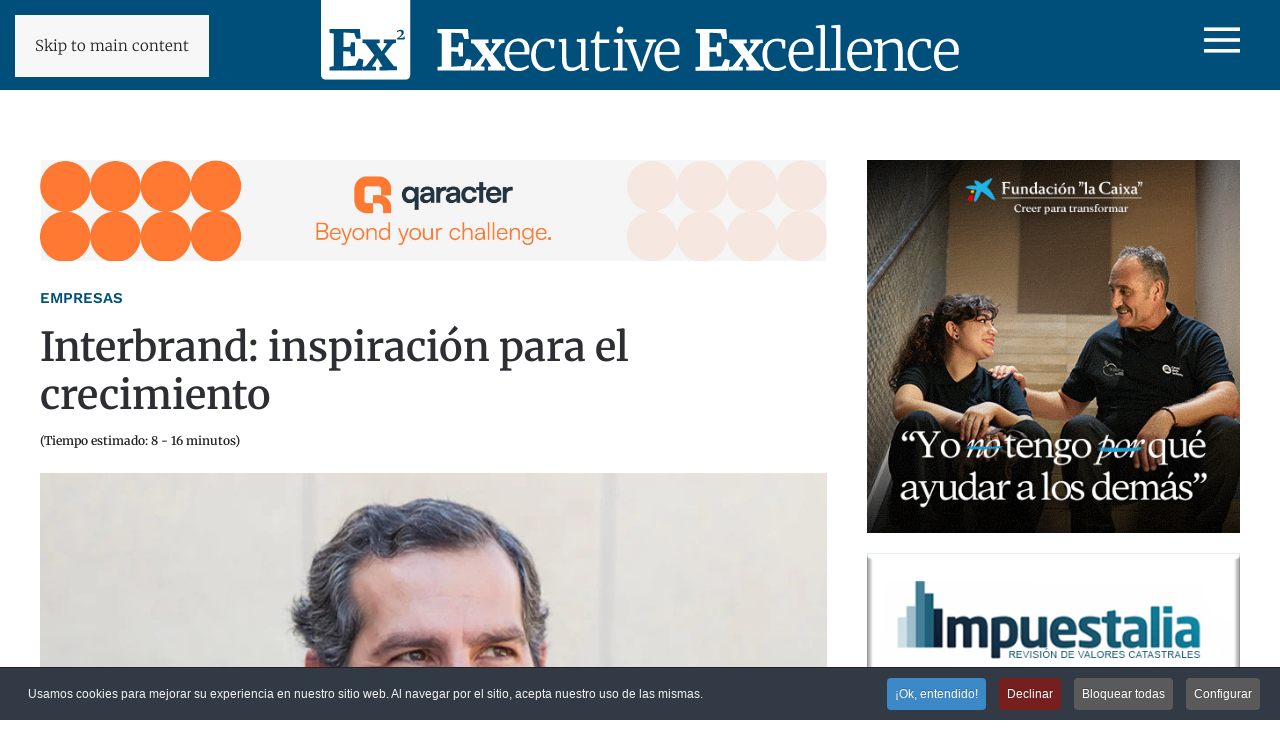

--- FILE ---
content_type: text/html; charset=utf-8
request_url: https://www.eexcellence.es/empresas/interbrand-gonzalo-brujo
body_size: 22139
content:
<!DOCTYPE html>
<html lang="es-es" dir="ltr">
    <head>
        <meta name="viewport" content="width=device-width, initial-scale=1">
        <link rel="icon" href="/images/favicon-192x192.png" sizes="any">
                <link rel="apple-touch-icon" href="/images/favicon-192x192.png">
        <meta charset="utf-8">
	<meta name="rights" content="Executive Excellence">
	<meta name="author" content="Aldara Barrientos">
	<meta name="description" content="Entrevista con Gonzalo Brujó, presidente global de Interbrand">
	<meta name="generator" content="Joomla! - Open Source Content Management">
	<title>Interbrand: inspiración para el crecimiento</title>
	<link href="https://www.eexcellence.es/busqueda?format=opensearch" rel="search" title="OpenSearch Executive Excellence - Management para directivos" type="application/opensearchdescription+xml">
<link href="/media/vendor/joomla-custom-elements/css/joomla-alert.min.css?0.4.1" rel="stylesheet">
	<link href="/media/system/css/joomla-fontawesome.min.css?4.5.33" rel="preload" as="style" onload="this.onload=null;this.rel='stylesheet'">
	<link href="/templates/yootheme/css/theme.16.css?1766146511" rel="stylesheet">
	<link href="/templates/yootheme/css/custom.css?4.5.33" rel="stylesheet">
	<link href="https://www.eexcellence.es/plugins/content/dearflip/dflip/css/dflip.min.css?v=2.1.189" rel="stylesheet">
	<link href="/media/plg_system_jcepro/site/css/content.min.css?86aa0286b6232c4a5b58f892ce080277" rel="stylesheet">
	<link href="/plugins/system/cookiespolicynotificationbar/assets/css/cpnb-style.min.css" rel="stylesheet" media="all">
	<link href="/plugins/system/cookiespolicynotificationbar/assets/css/balloon.min.css" rel="stylesheet" media="all">
	<style>.reading-time{font-weight:bold;}</style>
	<style>

/* BEGIN: Cookies Policy Notification Bar - J! system plugin (Powered by: Web357.com) */
.cpnb-outer { border-color: rgba(32, 34, 38, 1); }
.cpnb-outer.cpnb-div-position-top { border-bottom-width: 1px; }
.cpnb-outer.cpnb-div-position-bottom { border-top-width: 1px; }
.cpnb-outer.cpnb-div-position-top-left, .cpnb-outer.cpnb-div-position-top-right, .cpnb-outer.cpnb-div-position-bottom-left, .cpnb-outer.cpnb-div-position-bottom-right { border-width: 1px; }
.cpnb-message { color: #f1f1f3; }
.cpnb-message a { color: #ffffff }
.cpnb-button, .cpnb-button-ok, .cpnb-m-enableAllButton { -webkit-border-radius: 4px; -moz-border-radius: 4px; border-radius: 4px; font-size: 12px; color: #ffffff; background-color: rgba(59, 137, 199, 1); }
.cpnb-button:hover, .cpnb-button:focus, .cpnb-button-ok:hover, .cpnb-button-ok:focus, .cpnb-m-enableAllButton:hover, .cpnb-m-enableAllButton:focus { color: #ffffff; background-color: rgba(49, 118, 175, 1); }
.cpnb-button-decline, .cpnb-button-delete, .cpnb-button-decline-modal, .cpnb-m-DeclineAllButton { color: #ffffff; background-color: rgba(119, 31, 31, 1); }
.cpnb-button-decline:hover, .cpnb-button-decline:focus, .cpnb-button-delete:hover, .cpnb-button-delete:focus, .cpnb-button-decline-modal:hover, .cpnb-button-decline-modal:focus, .cpnb-m-DeclineAllButton:hover, .cpnb-m-DeclineAllButton:focus { color: #ffffff; background-color: rgba(175, 38, 20, 1); }
.cpnb-button-cancel, .cpnb-button-reload, .cpnb-button-cancel-modal { color: #ffffff; background-color: rgba(90, 90, 90, 1); }
.cpnb-button-cancel:hover, .cpnb-button-cancel:focus, .cpnb-button-reload:hover, .cpnb-button-reload:focus, .cpnb-button-cancel-modal:hover, .cpnb-button-cancel-modal:focus { color: #ffffff; background-color: rgba(54, 54, 54, 1); }
.cpnb-button-settings, .cpnb-button-settings-modal { color: #ffffff; background-color: rgba(90, 90, 90, 1); }
.cpnb-button-settings:hover, .cpnb-button-settings:focus, .cpnb-button-settings-modal:hover, .cpnb-button-settings-modal:focus { color: #ffffff; background-color: rgba(54, 54, 54, 1); }
.cpnb-button-more-default, .cpnb-button-more-modal { color: #ffffff; background-color: rgba(123, 138, 139, 1); }
.cpnb-button-more-default:hover, .cpnb-button-more-modal:hover, .cpnb-button-more-default:focus, .cpnb-button-more-modal:focus { color: #ffffff; background-color: rgba(105, 118, 119, 1); }
.cpnb-m-SaveChangesButton { color: #ffffff; background-color: rgba(133, 199, 136, 1); }
.cpnb-m-SaveChangesButton:hover, .cpnb-m-SaveChangesButton:focus { color: #ffffff; background-color: rgba(96, 153, 100, 1); }
@media only screen and (max-width: 600px) {
.cpnb-left-menu-toggle::after, .cpnb-left-menu-toggle-button {
content: "Categories";
}
}
/* END: Cookies Policy Notification Bar - J! system plugin (Powered by: Web357.com) */
</style>
<script src="/media/vendor/jquery/js/jquery.min.js?3.7.1"></script>
	<script src="/media/legacy/js/jquery-noconflict.min.js?504da4"></script>
	<script src="/plugins/system/yooessentials/modules/element/elements/social_sharing_item/assets/asset.js?2.4.12-1202.1125" defer></script>
	<script src="/media/vendor/awesomplete/js/awesomplete.min.js?1.1.7" defer></script>
	<script type="application/json" class="joomla-script-options new">{"joomla.jtext":{"JLIB_JS_AJAX_ERROR_OTHER":"Se ha producido un aborto en la conexión mientras se recuperaban datos de JSON: Código de estado HTTP %s.","JLIB_JS_AJAX_ERROR_PARSE":"Se ha producido un error de análisis mientras se procesaban los siguientes datos de JSON:<br><code style=\"color:inherit;white-space:pre-wrap;padding:0;margin:0;border:0;background:inherit;\">%s<\/code>","ERROR":"Error","MESSAGE":"Mensaje","NOTICE":"Notificación","WARNING":"Advertencia","JCLOSE":"Cerrar","JOK":"OK","JOPEN":"Abrir"},"finder-search":{"url":"\/component\/finder\/?task=suggestions.suggest&amp;format=json&amp;tmpl=component&amp;Itemid=200"},"system.paths":{"root":"","rootFull":"https:\/\/www.eexcellence.es\/","base":"","baseFull":"https:\/\/www.eexcellence.es\/"},"csrf.token":"145a8a4867f1e89ea9b834f05f8232d6"}</script>
	<script src="/media/system/js/core.min.js?a3d8f8"></script>
	<script src="/media/vendor/webcomponentsjs/js/webcomponents-bundle.min.js?2.8.0" nomodule defer></script>
	<script src="/media/com_finder/js/finder.min.js?755761" type="module"></script>
	<script src="/media/system/js/joomla-hidden-mail.min.js?80d9c7" type="module"></script>
	<script src="/media/system/js/messages.min.js?9a4811" type="module"></script>
	<script src="/templates/yootheme/vendor/assets/uikit/dist/js/uikit.min.js?4.5.33"></script>
	<script src="/templates/yootheme/vendor/assets/uikit/dist/js/uikit-icons-fuse.min.js?4.5.33"></script>
	<script src="/templates/yootheme/js/theme.js?4.5.33"></script>
	<script src="https://www.eexcellence.es/plugins/content/dearflip/dflip/js/dflip.min.js?v=2.1.189"></script>
	<script src="/plugins/system/cookiespolicynotificationbar/assets/js/cookies-policy-notification-bar.min.js"></script>
	<script type="application/ld+json">{"@context":"https://schema.org","@graph":[{"@type":"Organization","@id":"https://www.eexcellence.es/#/schema/Organization/base","name":"Executive Excellence - Management para directivos","url":"https://www.eexcellence.es/"},{"@type":"WebSite","@id":"https://www.eexcellence.es/#/schema/WebSite/base","url":"https://www.eexcellence.es/","name":"Executive Excellence - Management para directivos","publisher":{"@id":"https://www.eexcellence.es/#/schema/Organization/base"},"potentialAction":{"@type":"SearchAction","target":"https://www.eexcellence.es/busqueda?q={search_term_string}","query-input":"required name=search_term_string"}},{"@type":"WebPage","@id":"https://www.eexcellence.es/#/schema/WebPage/base","url":"https://www.eexcellence.es/empresas/interbrand-gonzalo-brujo","name":"Interbrand: inspiración para el crecimiento","description":"Entrevista con Gonzalo Brujó, presidente global de Interbrand","isPartOf":{"@id":"https://www.eexcellence.es/#/schema/WebSite/base"},"about":{"@id":"https://www.eexcellence.es/#/schema/Organization/base"},"inLanguage":"es-ES"},{"@type":"Article","@id":"https://www.eexcellence.es/#/schema/com_content/article/4410","name":"Interbrand: inspiración para el crecimiento","headline":"Interbrand: inspiración para el crecimiento","inLanguage":"es-ES","thumbnailUrl":"images/2021/04/26/174_gonzalo.jpg","articleSection":"Empresas","isPartOf":{"@id":"https://www.eexcellence.es/#/schema/WebPage/base"}}]}</script>
	<script>window.yootheme ||= {}; var $theme = yootheme.theme = {"i18n":{"close":{"label":"Close"},"totop":{"label":"Back to top"},"marker":{"label":"Open"},"navbarToggleIcon":{"label":"Abrir men\u00fa"},"paginationPrevious":{"label":"Previous page"},"paginationNext":{"label":"Pr\u00f3xima P\u00e1gina"},"searchIcon":{"toggle":"Open Search","submit":"Submit Search"},"slider":{"next":"Next slide","previous":"Previous slide","slideX":"Slide %s","slideLabel":"%s of %s"},"slideshow":{"next":"Next slide","previous":"Previous slide","slideX":"Slide %s","slideLabel":"%s of %s"},"lightboxPanel":{"next":"Next slide","previous":"Previous slide","slideLabel":"%s of %s","close":"Close"}}};</script>
	<script>

// BEGIN: Cookies Policy Notification Bar - J! system plugin (Powered by: Web357.com)
var cpnb_config = {"w357_joomla_caching":1,"w357_position":"bottom","w357_show_close_x_icon":"1","w357_hide_after_time":"yes","w357_duration":"60","w357_animate_duration":"1000","w357_limit":"0","w357_message":"Usamos cookies para mejorar su experiencia en nuestro sitio web. Al navegar por el sitio, acepta nuestro uso de las mismas.","w357_display_ok_btn":"1","w357_buttonText":"¡Ok, entendido!","w357_display_decline_btn":"1","w357_buttonDeclineText":"Declinar","w357_display_cancel_btn":"1","w357_buttonCancelText":"Bloquear todas","w357_display_settings_btn":"1","w357_buttonSettingsText":"Configurar","w357_buttonMoreText":"Más Info","w357_buttonMoreLink":"\/politica-de-privacidad","w357_display_more_info_btn":"0","w357_fontColor":"#f1f1f3","w357_linkColor":"#ffffff","w357_fontSize":"12px","w357_backgroundColor":"rgba(50, 58, 69, 1)","w357_borderWidth":"1","w357_body_cover":"1","w357_overlay_state":"0","w357_overlay_color":"rgba(10, 10, 10, 0.3)","w357_height":"auto","w357_cookie_name":"cookiesDirective","w357_link_target":"_self","w357_popup_width":"800","w357_popup_height":"600","w357_customText":"\u003Ch1\u003ECookies Policy\u003C\/h1\u003E\r\n\u003Chr \/\u003E\r\n\u003Ch3\u003EGeneral Use\u003C\/h3\u003E\r\n\u003Cp\u003EWe use cookies, tracking pixels and related technologies on our website. Cookies are small data files that are served by our platform and stored on your device. Our site uses cookies dropped by us or third parties for a variety of purposes including to operate and personalize the website. Also, cookies may also be used to track how you use the site to target ads to you on other websites.\u003C\/p\u003E\r\n\u003Ch3\u003EThird Parties\u003C\/h3\u003E\r\n\u003Cp\u003EOur website employs the use the various third-party services. Through the use of our website, these services may place anonymous cookies on the Visitor\u0027s browser and may send their own cookies to the Visitor\u0027s cookie file. Some of these services include but are not limited to: Google, Facebook, Twitter, Adroll, MailChimp, Sucuri, Intercom and other social networks, advertising agencies, security firewalls, analytics companies and service providers. These services may also collect and use anonymous identifiers such as IP Address, HTTP Referrer, Unique Device Identifier and other non-personally identifiable information and server logs.\u003C\/p\u003E\r\n\u003Chr \/\u003E","w357_more_info_btn_type":"menu_item","w357_blockCookies":"1","w357_autoAcceptAfterScrolling":"0","w357_numOfScrolledPixelsBeforeAutoAccept":"300","w357_reloadPageAfterAccept":"0","w357_enableConfirmationAlerts":"0","w357_enableConfirmationAlertsForAcceptBtn":0,"w357_enableConfirmationAlertsForDeclineBtn":0,"w357_enableConfirmationAlertsForDeleteBtn":0,"w357_confirm_allow_msg":"Ejecutar esta acción activará todas las cookies creadas por este sitio. ¿Está seguro de que quiere activar todas las cookies de este sitio web?","w357_confirm_delete_msg":"Ejecutar esta acción eliminará todas las cookies creadas por este sitio. ¿Está seguro de que quiere desactivar y eliminar todas las cookies de su navegador?","w357_show_in_iframes":"0","w357_shortcode_is_enabled_on_this_page":0,"w357_base_url":"https:\/\/www.eexcellence.es\/","w357_base_ajax_url":"https:\/\/www.eexcellence.es\/","w357_current_url":"https:\/\/www.eexcellence.es\/empresas\/interbrand-gonzalo-brujo","w357_always_display":"0","w357_show_notification_bar":true,"w357_expiration_cookieSettings":"365","w357_expiration_cookieAccept":"365","w357_expiration_cookieDecline":"180","w357_expiration_cookieCancel":"3","w357_accept_button_class_notification_bar":"cpnb-accept-btn","w357_decline_button_class_notification_bar":"cpnb-decline-btn","w357_cancel_button_class_notification_bar":"cpnb-cancel-btn","w357_settings_button_class_notification_bar":"cpnb-settings-btn","w357_moreinfo_button_class_notification_bar":"cpnb-moreinfo-btn","w357_accept_button_class_notification_bar_modal_window":"cpnb-accept-btn-m","w357_decline_button_class_notification_bar_modal_window":"cpnb-decline-btn-m","w357_save_button_class_notification_bar_modal_window":"cpnb-save-btn-m","w357_buttons_ordering":"[\u0022ok\u0022,\u0022decline\u0022,\u0022cancel\u0022,\u0022settings\u0022,\u0022moreinfo\u0022]"};
// END: Cookies Policy Notification Bar - J! system plugin (Powered by: Web357.com)
</script>
	<script>

// BEGIN: Cookies Policy Notification Bar - J! system plugin (Powered by: Web357.com)
var cpnb_cookiesCategories = {"cookie_categories_group0":{"cookie_category_id":"required-cookies","cookie_category_name":"Cookies funcionales","cookie_category_description":"Las cookies obligatorias o funcionales se relacionan con la funcionalidad de este sitio web y nos permiten mejorar el servicio que le ofrecemos a través de él, permitiéndole, por ejemplo, no tener que volver a introducir sus preferencias cada vez que navegue por una página distinta del sitio, o recordándolas la próxima vez que lo visite.","cookie_category_checked_by_default":"2","cookie_category_status":"1"},"cookie_categories_group1":{"cookie_category_id":"analytical-cookies","cookie_category_name":"Cookies analíticas","cookie_category_description":"Las cookies analíticas nos permiten reconocer y contar el número de visitantes que llegan a nuestro sitio web, ver cómo se mueven a través de él y registrar qué contenidos ven. Esto nos ayuda a determinar qué contenidos del sitio resultan más interesantes a nuestra audiencia, además de ayudarnos a estar seguros de que nuestros visitantes encuentran correctamente todos los contenidos que ofrecemos. También nos permiten determinar si nuestras campañas publicitarias son del interés de nuestra audiencia, permitiéndonos buscar anunciantes que realmente aporten valor. Todo ello se realiza mediante la recopilación de datos demográficos ANONIMIZADOS, que compartimos con nuestros anunciantes.","cookie_category_checked_by_default":"1","cookie_category_status":"1"},"cookie_categories_group2":{"cookie_category_id":"social-media-cookies","cookie_category_name":"Social Media","cookie_category_description":"Estas cookies le permiten compartir el contenido de nuestro sitio web con plataformas de redes sociales (LinkedIN, Facebook, Twitter, Instagram). No tenemos control sobre estas cookies, ya que son introducidas por las propias plataformas de redes sociales.","cookie_category_checked_by_default":"1","cookie_category_status":"1"},"cookie_categories_group3":{"cookie_category_id":"targeted-advertising-cookies","cookie_category_name":"Targeted Advertising Cookies","cookie_category_description":"Advertising and targeting cookies are used to deliver advertisements more relevant to you, but can also limit the number of times you see an advertisement and be used to chart the effectiveness of an ad campaign by tracking users’ clicks. They can also provide security in transactions. They are usually placed by third-party advertising networks with a website operator’s permission but can be placed by the operator themselves. They can remember that you have visited a website, and this information can be shared with other organizations, including other advertisers. They cannot determine who you are though, as the data collected is never linked to your profile. ","cookie_category_checked_by_default":"1","cookie_category_status":"0"}};
// END: Cookies Policy Notification Bar - J! system plugin (Powered by: Web357.com)
</script>
	<script>

// BEGIN: Cookies Policy Notification Bar - J! system plugin (Powered by: Web357.com)
var cpnb_manager = {"w357_m_modalState":"1","w357_m_floatButtonState":"1","w357_m_floatButtonPosition":"bottom_left","w357_m_HashLink":"cookies","w357_m_modal_menuItemSelectedBgColor":"rgba(200, 200, 200, 1)","w357_m_saveChangesButtonColorAfterChange":"rgba(13, 92, 45, 1)","w357_m_floatButtonIconSrc":"https:\/\/www.eexcellence.es\/media\/plg_system_cookiespolicynotificationbar\/icons\/cpnb-cookies-manager-icon-1-64x64.png","w357_m_FloatButtonIconType":"image","w357_m_FloatButtonIconFontAwesomeName":"fas fa-cookie-bite","w357_m_FloatButtonIconFontAwesomeSize":"fa-lg","w357_m_FloatButtonIconFontAwesomeColor":"rgba(61, 47, 44, 0.84)","w357_m_FloatButtonIconUikitName":"cog","w357_m_FloatButtonIconUikitSize":"1","w357_m_FloatButtonIconUikitColor":"rgba(61, 47, 44, 0.84)","w357_m_floatButtonText":"Gestor de Cookies","w357_m_modalHeadingText":"Configuración avanzada de cookies","w357_m_checkboxText":"Habilitadas","w357_m_lockedText":"(Bloqueado)","w357_m_EnableAllButtonText":"Permitir todas las cookies","w357_m_DeclineAllButtonText":"Bloquear todas las cookies","w357_m_SaveChangesButtonText":"Guardar configuración","w357_m_confirmationAlertRequiredCookies":"These cookies are strictly necessary for this website. You can\u0027t disable this category of cookies. Thank you for understanding!"};
// END: Cookies Policy Notification Bar - J! system plugin (Powered by: Web357.com)
</script>
	<script>UIkit.icon.add('twitter','<svg xmlns="http://www.w3.org/2000/svg" height="20" width="20" viewBox="0 0 512 512"><path d="M389.2 48h70.6L305.6 224.2 487 464H345L233.7 318.6 106.5 464H35.8L200.7 275.5 26.8 48H172.4L272.9 180.9 389.2 48zM364.4 421.8h39.1L151.1 88h-42L364.4 421.8z"/></svg>');</script>

<meta name="google-site-verification" content="_TCeDuRbxrPUcBVCt6Pwu7sUlDaK83T6SXx7MO4RlL8" />

<meta name="msvalidate.01" content="DC8845686DFD7B7D1D5FE7241FC64BDD" />

<!-- Google tag (gtag.js) -->
<script async src="https://www.googletagmanager.com/gtag/js?id=G-SWBC4510WQ"></script>
<script>
  window.dataLayer = window.dataLayer || [];
  function gtag(){dataLayer.push(arguments);}
  gtag('js', new Date());

  gtag('config', 'G-SWBC4510WQ');
</script>
<!-- Para medir reproducciones de podcasts -->
<script>
  document.addEventListener('DOMContentLoaded', () => {
    const audioPlayers = document.querySelectorAll('audio[controls]');

    audioPlayers.forEach(player => {
      // Función para enviar el evento a GA4
      const sendGaEvent = (action) => {
        // Obtenemos los datos dinámicos del reproductor que se activó
        const podcastTitulo = player.getAttribute('data-podcast-titulo') || 'Título no encontrado';
        
        // Intentamos obtener la URL del archivo fuente
        const sourceElement = player.querySelector('source');
        const urlArchivo = sourceElement ? sourceElement.src : 'URL no encontrada';

        if (typeof gtag === 'function') {
            gtag('event', 'reproduccion_podcast', {
              'accion': action,
              'podcast_titulo': podcastTitulo,
              'url_archivo': urlArchivo,
              'non_interaction': false
              // NOTA: 'page_location' se añade automáticamente por GA4.
            });
            console.log(`GA4 Evento Enviado: ${action} - ${podcastTitulo}`);
        }
      };

      // Escuchar el inicio de la reproducción
      player.addEventListener('play', () => sendGaEvent('inicio_reproduccion'));
      
    });
  });
</script>

    </head>
    <body class="">

        <div class="uk-hidden-visually uk-notification uk-notification-top-left uk-width-auto">
            <div class="uk-notification-message">
                <a href="#tm-main" class="uk-link-reset">Skip to main content</a>
            </div>
        </div>

        
        
        <div class="tm-page">

                        


<header class="tm-header-mobile uk-hidden@m">


    
        <div class="uk-navbar-container">

            <div class="uk-container uk-container-expand">
                <nav class="uk-navbar" uk-navbar="{&quot;align&quot;:&quot;left&quot;,&quot;container&quot;:&quot;.tm-header-mobile&quot;,&quot;boundary&quot;:&quot;.tm-header-mobile .uk-navbar-container&quot;}">

                                        <div class="uk-navbar-left ">

                                                    <a href="https://www.eexcellence.es/" aria-label="Volver al Inicio" class="uk-logo uk-navbar-item">
    <img alt loading="eager" width="399" height="50" src="/images/logo1.svg"></a>
                        
                        
                        
                    </div>
                    
                    
                                        <div class="uk-navbar-right">

                                                    
                        
                                                    <a uk-toggle href="#tm-dialog-mobile" class="uk-navbar-toggle">

        
        <div uk-navbar-toggle-icon></div>

        
    </a>
                        
                    </div>
                    
                </nav>
            </div>

        </div>

    



        <div id="tm-dialog-mobile" uk-offcanvas="container: true; overlay: true" mode="slide" flip>
        <div class="uk-offcanvas-bar uk-flex uk-flex-column">

                        <button class="uk-offcanvas-close uk-close-large" type="button" uk-close uk-toggle="cls: uk-close-large; mode: media; media: @s"></button>
            
                        <div class="uk-margin-auto-bottom">
                
<div class="uk-grid uk-child-width-1-1" uk-grid>    <div>
<div class="uk-panel" id="module-tm-4">

    
    

    <form id="search-tm-4" action="/busqueda" method="get" role="search" class="uk-search js-finder-searchform uk-search-default uk-width-1-1"><span uk-search-icon></span><input name="q" class="js-finder-search-query uk-search-input" placeholder="Buscar" required aria-label="Buscar" type="search"></form>
    

</div>
</div>    <div>
<div class="uk-panel" id="module-menu-dialog-mobile">

    
    
<ul class="uk-nav uk-nav-default">
    
	<li class="item-200"><a href="/">Inicio</a></li>
	<li class="item-203 uk-parent"><a href="/entrevistas">Entrevistas</a>
	<ul class="uk-nav-sub">

		<li class="item-209"><a href="/entrevistas/directivos">Directivos</a></li>
		<li class="item-210"><a href="/entrevistas/con-talento">Personajes con talento</a></li></ul></li>
	<li class="item-440"><a href="/business-schools-and-academics">Business Schools and Academics</a></li>
	<li class="item-206 uk-active"><a href="/empresas">Empresas</a></li>
	<li class="item-207"><a href="/expertos">Expertos</a></li>
	<li class="item-205"><a href="/hemeroteca-digital">Revista</a></li>
	<li class="item-204"><a href="/libreria">Librería</a></li>
	<li class="item-428 uk-parent"><a href="/partners?types[0]=1">Partners</a>
	<ul class="uk-nav-sub">

		<li class="item-572"><a href="/partners/global-peter-drucker-forum?types[0]=1">Global Peter Drucker Forum</a></li>
		<li class="item-573"><a href="/partners/thinkers50?types[0]=1">Thinkers50</a></li>
		<li class="item-574"><a href="/partners/brightline-initiative?types[0]=1">Brightline Initiative</a></li></ul></li>
	<li class="item-208"><a href="/quienes-somos">Quiénes somos</a></li>
	<li class="item-1221"><a href="/podcasts">Ex2 Management Podcasts</a></li>
	<li class="item-1212"><a href="/suscripciones">Suscripciones</a></li></ul>

</div>
</div>    <div>
<div class="uk-panel" id="module-348">

    
    
<div class="uk-margin-remove-last-child custom" ><p><a href="/acceso" rel="noreferrer" class="uk-preserve-width uk-icon-link" title="Acceso usuarios registrados y suscriptores"><span class="uk-icon" uk-icon="icon: sign-in;"></span> Acceso usuarios</a></p></div>

</div>
</div></div>
            </div>
            
            
        </div>
    </div>
    
    
    

</header>




<header class="tm-header uk-visible@m">



        <div uk-sticky media="@m" cls-active="uk-navbar-sticky" sel-target=".uk-navbar-container">
    
        <div class="uk-navbar-container">

            <div class="uk-container">
                <nav class="uk-navbar" uk-navbar="{&quot;align&quot;:&quot;left&quot;,&quot;container&quot;:&quot;.tm-header &gt; [uk-sticky]&quot;,&quot;boundary&quot;:&quot;.tm-header .uk-navbar-container&quot;}">

                                        <div class="uk-navbar-left ">

                        
                                                    

    <a class="uk-navbar-toggle" id="module-tm-3" href="#search-tm-3-search" uk-search-icon uk-toggle></a>

    <div uk-modal id="search-tm-3-search" class="uk-modal">
        <div class="uk-modal-dialog uk-modal-body">

            
            
                <form id="search-tm-3" action="/busqueda" method="get" role="search" class="uk-search js-finder-searchform uk-width-1-1 uk-search-medium"><span uk-search-icon></span><input name="q" class="js-finder-search-query uk-search-input" placeholder="Buscar" required aria-label="Buscar" type="search" autofocus></form>
                
            
        </div>
    </div>


<div class="uk-navbar-item" id="module-347">

    
    
<div class="uk-margin-remove-last-child custom" ><p><a href="/acceso" rel="noreferrer" class="uk-preserve-width uk-icon-link" title="Acceso usuarios registrados y suscriptores"><span class="uk-icon" uk-icon="icon: sign-in; ratio: 1.9;"></span></a></p></div>

</div>

                        
                        
                    </div>
                    
                                        <div class="uk-navbar-center">

                                                    <a href="https://www.eexcellence.es/" aria-label="Volver al Inicio" class="uk-logo uk-navbar-item">
    <img alt loading="eager" width="638" height="80" src="/images/logo1.svg"></a>
                        
                        
                    </div>
                    
                                        <div class="uk-navbar-right">

                        
                                                    <a uk-toggle href="#tm-dialog" class="uk-navbar-toggle">

        
        <div uk-navbar-toggle-icon></div>

        
    </a>
                        
                    </div>
                    
                </nav>
            </div>

        </div>

        </div>
    






        <div id="tm-dialog" uk-offcanvas="container: true" mode="slide" flip>
        <div class="uk-offcanvas-bar uk-flex uk-flex-column">

            <button class="uk-offcanvas-close uk-close-large" type="button" uk-close uk-toggle="cls: uk-close-large; mode: media; media: @s"></button>

                        <div class="uk-margin-auto-bottom tm-height-expand">
                
<div class="uk-panel" id="module-menu-dialog">

    
    
<ul class="uk-nav uk-nav-default">
    
	<li class="item-200"><a href="/">Inicio</a></li>
	<li class="item-203 uk-parent"><a href="/entrevistas">Entrevistas</a>
	<ul class="uk-nav-sub">

		<li class="item-209"><a href="/entrevistas/directivos">Directivos</a></li>
		<li class="item-210"><a href="/entrevistas/con-talento">Personajes con talento</a></li></ul></li>
	<li class="item-440"><a href="/business-schools-and-academics">Business Schools and Academics</a></li>
	<li class="item-206 uk-active"><a href="/empresas">Empresas</a></li>
	<li class="item-207"><a href="/expertos">Expertos</a></li>
	<li class="item-205"><a href="/hemeroteca-digital">Revista</a></li>
	<li class="item-204"><a href="/libreria">Librería</a></li>
	<li class="item-428 uk-parent"><a href="/partners?types[0]=1">Partners</a>
	<ul class="uk-nav-sub">

		<li class="item-572"><a href="/partners/global-peter-drucker-forum?types[0]=1">Global Peter Drucker Forum</a></li>
		<li class="item-573"><a href="/partners/thinkers50?types[0]=1">Thinkers50</a></li>
		<li class="item-574"><a href="/partners/brightline-initiative?types[0]=1">Brightline Initiative</a></li></ul></li>
	<li class="item-208"><a href="/quienes-somos">Quiénes somos</a></li>
	<li class="item-1221"><a href="/podcasts">Ex2 Management Podcasts</a></li>
	<li class="item-1212"><a href="/suscripciones">Suscripciones</a></li></ul>

</div>

            </div>
            
            
        </div>
    </div>
    
    
    


</header>

            
            

            <main id="tm-main" >

                
                <div id="system-message-container" aria-live="polite"></div>

                <!-- Builder #template-GbIoQyXv --><style class="uk-margin-remove-adjacent">#template-GbIoQyXv\#0{text-transform: uppercase; font-weight: 600;}#template-GbIoQyXv\#0 a:hover{opacity: 0.8;}#template-GbIoQyXv\#1{font-size: 40px; font-weight: 700;}@media (max-width: 640px){#template-GbIoQyXv\#1{font-size: 24px!important;}}#template-GbIoQyXv\#2{font-size: 12px; font-weight: 300;}#template-GbIoQyXv\#2 .reading-time{display: inline;}#template-GbIoQyXv\#3{color: #fff;}#template-GbIoQyXv\#4 em{color: #fff;}#resumen{padding: 20px; background-color: #c6e0dc;}#template-GbIoQyXv\#5{color: #fff;}#podcast{padding: 10px 20px; background-color: #e06b15;}#texto-articulo ._df_thumb{width: 390px; height: 552px;}#template-GbIoQyXv\#6{color: #fff;}#takeaways{padding: 15px; background-color: #004f7a; color: #fff;}#template-GbIoQyXv\#7 .el-content{line-height: 24px;}</style>
<div class="uk-section-default uk-section">
    
        
        
        
            
                                <div class="uk-container">                
                    <div class="uk-grid tm-grid-expand uk-grid-margin" uk-grid>
<div class="uk-width-2-3@m">
    
        
            
            
            
                
                    
<div class="uk-panel mb-4">
    
    <div class="mod-banners bannergroup">

    <div class="mod-banners__item banneritem">
                                                                                                                                                                                                                                                                                                                                                                <a
                            href="/component/banners/click/24" target="_blank" rel="noopener noreferrer"
                            title="Qaracter">
                            <img src="https://www.eexcellence.es/images/banners/24_Qaracter-EX2-web-horizontal-circulos.jpg" alt="Qaracter">                        </a>
                                                            </div>

</div>

</div>
<div class="uk-font-tertiary uk-text-primary uk-margin uk-margin-remove-bottom" id="template-GbIoQyXv#0">        <a class="el-link uk-link-reset" href="/empresas">Empresas</a>    </div>
<h1 class="uk-margin-small" id="template-GbIoQyXv#1">        Interbrand: inspiración para el crecimiento    </h1>
<div class="uk-margin uk-margin-remove-top" id="template-GbIoQyXv#2">
    
    
        <span class="el-item"><span class="el-content"><div class="reading-time">
    (Tiempo estimado:
        8 - 16 minutos)
</div></span></span>
    
    
</div>
<div class="uk-margin">
        <picture>
<source type="image/webp" srcset="/templates/yootheme/cache/13/174_gonzalo-13735d85.webp 768w, /templates/yootheme/cache/00/174_gonzalo-0012fae8.webp 880w" sizes="(min-width: 880px) 880px">
<img src="/templates/yootheme/cache/67/174_gonzalo-67ae1c6b.jpeg" width="880" height="528" class="el-image" alt loading="lazy">
</picture>    
    
</div>
<div class="uk-margin" uk-scrollspy="target: [uk-scrollspy-class];">    <ul class="uk-child-width-auto uk-flex-inline uk-flex-middle" uk-grid>
            <li class="el-item">
<a class="el-link uk-icon-button" href="https://x.com/intent/post?url=https%3A%2F%2Fwww.eexcellence.es%2Fempresas%2Finterbrand-gonzalo-brujo&amp;text=" title="Compartir en X.com (Twitter)" rel="noreferrer" target="_blank"><span uk-icon="icon: x;"></span></a></li>
            <li class="el-item">
<a class="el-link uk-icon-button" href="https://www.facebook.com/sharer/sharer.php?u=https%3A%2F%2Fwww.eexcellence.es%2Fempresas%2Finterbrand-gonzalo-brujo" title="Compartir en Facebook" rel="noreferrer" target="_blank"><span uk-icon="icon: facebook;"></span></a></li>
            <li class="el-item">
<a class="el-link uk-icon-button" href="https://www.linkedin.com/sharing/share-offsite/?url=https%3A%2F%2Fwww.eexcellence.es%2Fempresas%2Finterbrand-gonzalo-brujo" title="Compartir en LinkedIN" rel="noreferrer" target="_blank"><span uk-icon="icon: linkedin;"></span></a></li>
            <li class="el-item">
<a class="el-link uk-icon-button" href="https://api.whatsapp.com/send?text=https%3A%2F%2Fwww.eexcellence.es%2Fempresas%2Finterbrand-gonzalo-brujo" title="Compartir por Whatsapp" rel="noreferrer" target="_blank"><span uk-icon="icon: whatsapp;"></span></a></li>
    
    </ul></div><div class="uk-panel article-details uk-margin-medium" id="texto-articulo"><p class="p1">Si algo define su trabajo y el de la compañía que ahora preside, es la ambición. Interbrand va camino de las cinco décadas, y Gonzalo Brujó forma parte de la historia de las dos últimas. Esta consultora de marca tiene muy claro que su propósito es inspirar el crecimiento para todos (“Inspiring growth for all”), pero fundamentalmente aterrizar ese propósito sobre una ambición medible y concreta en el tiempo: impulsar, crear y gestionar la próxima generación de marcas icónicas (“To boldly create the next generation of icons”).</p>
 
<p class="p1">Así nos lo cuenta Gonzalo Brujó, a quien su ambición profesional le ha llevado a alcanzar las máximas posiciones dentro de <strong><a href="https://interbrand.com/" target="_blank" rel="noopener noreferrer"><span class="s1">Interbrand</span></a></strong>. Su buen hacer queda reflejado en una carrera ascendente, labrada de experiencias, aprendizajes… y siempre más responsabilidad. La actual, como <i>global president</i> de la consultora. Nadie mejor que él para tomar el pulso a la realidad del <i>branding</i> con una perspectiva internacional y muy pegada a los desafíos presentes y futuros de la gestión de las marcas.</p>
<p class="p3"><b><i>FEDERICO FERNÁNDEZ DE SANTOS: Dos consecuencias de esta crisis son ya evidentes: la incertidumbre –las organizaciones se ven incapaces de planificar– y la fe ciega en los enfoques tecnocráticos… y, mientras tanto, el COVID se “burla” de soluciones solo basadas en datos y conocimiento científico. Desde la perspectiva de la gestión empresarial, ¿qué está significando esta pandemia para Interbrand?</i></b></p>
<p class="p1"><span class="s2"><b><i><img src="/images/174_Brujo.jpg" alt="" width="400" height="267" class="pull-left" style="margin: 10px;" />GONZALO BRUJÓ: </i></b></span>Durante estos últimos meses nos hemos centrado en consolidar el reposicionamiento y la transformación del negocio que veníamos trabajando desde hace un par de años. En Interbrand entendemos que el <i>branding</i> ha dejado de ser una disciplina ejercida de forma puntual sobre la marca para convertirse en una actividad que debe ser continua y constante; este cambio de paradigma ha implicado un giro en la relación con nuestros clientes de 180º. Los años 2020 y 2021 están siendo, en cierta manera, nuestro momento de la verdad.</p>
<p class="p1">En primer lugar, escuchamos más que nunca a nuestros clientes y a los consumidores para, conjuntamente, elaborar un análisis claro y profundo del camino que estaban tomando la economía y el comportamiento del consumidor, con el objetivo de desarrollar la respuesta más adecuada. Asimismo, con la imposibilidad de mantener reuniones o celebrar eventos presenciales, quisimos estrechar el contacto con clientes y empleados a través de una comunicación constante y de foros que, aportando ideas y construyendo nuevos procesos, nos han permitido, gracias al trabajo del excelente equipo del grupo Interbrand, mantenernos muy estables financieramente y proteger los puestos de trabajo, que era uno de nuestros objetivos clave, ya que, aunque se nos defina como una consultora con medios tecnológicos, somos ante todo una compañía de personas.<span class="destacado">Aunque se nos defina como una consultora con medios tecnológicos, en Interbrand somos ante todo una compañía de personas</span></p>
<p class="p1"><b><i>F.F.S.: Muchas empresas, y hemos tenido la oportunidad de charlar con bastantes CIOs, se han enfrentado a sus particulares cruces del “</i></b><strong><a href="/index.php/entrevistas/con-talento/covid-19-rubicon-de-la-transformacion-digital" target="_blank" rel="noopener noreferrer"><span class="s3">Rubicón digital</span></a></strong><b><i>”. Algunas incluso han puesto en marcha acciones que se planificaban para cinco años. ¿Qué ha supuesto el cruzar este Rubicón digital para Interbrand?</i></b></p>
<p class="p1"><span class="s2"><b><i>G.B.: </i></b></span>No hay duda de que la digitalización ha avanzado mucho en los últimos meses, y lo ha hecho en múltiples compañías y sectores. Por supuesto, también ha ocurrido en Interbrand. No solo porque hayamos aprendido a trabajar desde casa, sino porque las herramientas digitales que utilizamos día a día han fundamentado la confección de una red internacional de colaboración entre las marcas del grupo Interbrand (que son Interbrand y la <i>customer agency</i> C Space) única, eficaz y que genera resultados extraordinarios.</p>
<p class="p1">Hemos podido crear diversos grupos de trabajo transversales y globales centrados en diferentes aspectos relevantes para la compañía: su futuro, la diversidad y la inclusión, etc. La suma de digitalización y transversalidad nos ha permitido pasar de ser un grupo de 21 oficinas a una red con presencia en más de 40 países del mundo.<span class="destacado">La suma de digitalización y transversalidad nos ha permitido pasar de ser un grupo de 21 oficinas a una red con presencia en más de 40 países del mundo</span></p>
<p class="p3">&nbsp;<b><i>F.F.S.: Alain Bejjani es un ejemplo. Ha sido capaz de conseguir que en el grupo </i></b><strong><a href="/index.php/entrevistas/con-talento/reimaginando-liderazgo" target="_blank" rel="noopener noreferrer"><span class="s3">Majid Al Futtaim interioricen una realidad</span></a></strong><span class="s3"><b>:</b></span><b><i><span class="Apple-converted-space">&nbsp; </span>“Vivimos en una era donde el ingenio, la disposición a colaborar y la pasión son la fuente de la efectividad, no la obediencia o conformidad”, declara. En la compañía alientan a sus líderes para que expliquen a su gente que “su valor no radica solo en lo que saben y pueden hacer, sino en lo que pueden aprender y cómo lo pueden implementar”. ¿Cómo se inserta en una compañía esa actitud de cuestionamiento permanente, donde cada empleado es tratado como un líder (al menos en potencia) capaz de cuestionarse a sí mismo para mejorar?</i></b></p>
<p class="p1"><span class="s2"><b><i><img src="/images/174_gonzalo3.jpg" alt="" width="450" height="300" class="pull-right" style="margin: 10px;" />G.B.: </i></b></span>Me alegra que me menciones a Alain Bejjani, ya que Al Futtaim es uno de nuestros <i>partners</i> históricos, de los primeros, además, que tuvimos en la región de Oriente Medio.</p>
<p class="p1">En relación a tu pregunta: hace unos años, construimos de manera colaborativa los valores de Interbrand; de hecho, fueron los propios empleados los que definieron cuáles serían los comportamientos que deben regir nuestro día a día:</p>
<ul>
<li class="p7"><i>Lead with Love:</i> El liderazgo humano nos permite destacar y encajar al mismo tiempo, preocupándonos y cuidándonos entre todos.</li>
<li class="p7"><i>Be Brave</i>: Queremos hacer un trabajo que cambie las cosas. Nos esforzamos más en la calidad de todo lo que hacemos, porque confiamos en lo que hacemos juntos como un equipo.</li>
<li class="p7"><i>Make it Happen:</i> Si nos preguntamos “¿por qué no?”, nos ponemos manos a la obra, siendo los primeros en asumir la responsabilidad cuando hay algo que arreglar. Intentamos hacer cosas nuevas y hacerlas realidad.</li>
<li class="p7"><i>Speak Up:</i> Cada voz en Interbrand puede marcar la diferencia. Cuanto más escuchamos, más entendemos y, cuando hablamos, todas las voces se escuchan. Nunca se deja nada sin decir.</li>
</ul>
<p class="p8">Hemos trabajado mucho sobre estos valores, lo que nos ha permitido profundizar y crear espacios de conocimiento y colaboración transversales. El más desarrollado de todos ellos es la <strong><a href="https://www.interbrand.com/thinking/academy-on-air-unlocking-brand-value-in-an-anxious-world/" target="_blank" rel="noopener noreferrer"><span class="s1">Interbrand Academy</span></a></strong>, una plataforma de aprendizaje y formación, pero también un punto de encuentro de personas, disciplinas e ideas, donde acuden expertos de diferentes ámbitos, y donde los equipos presentan sus proyectos y comparten sus aprendizajes con el resto de compañeros.</p>
<p class="p1">Existen, además, dos comités de suma importancia para nosotros: el Horizon Board, un equipo de compañeros menores de 30 años que se reúnen para inspirar y definir el camino por el que transcurrirá el futuro del grupo; y el DEI Board, es decir, el comité que vela y que trabaja para que la diversidad, la igualdad y la inclusión sean una realidad en Interbrand.</p>
<p class="p1">Asimismo, hemos impulsado la creación de lo que llamamos Collaboration Taskforce, esto es, un equipo de trabajo formado por compañeros de diferentes oficinas que investigan, definen y comparten las mejores prácticas colaborativas, con las que poder seguir tejiendo y nutriendo esta red internacional única de consultores estratégicos y creativos.</p>
<p class="p3"><b><i>F.F.S.: Una reciente tendencia es la definición del </i>purpose<i> de las compañías. El </i>purpose<i> viene a reemplazar el rol que la promesa de marca tenía en las organizaciones como filtro para guiar las decisiones en cuanto a desarrollo de productos y servicios, innovación, tipo de talento a reclutar... ¿Es esto una moda o algo que será decisivo en las organizaciones?</i></b></p>
<p class="p1"><span class="s2"><b><i>G.B.: </i></b></span>No creo que sea una moda. El propósito ya no es solo un concepto manejado en los departamentos de marketing. Ha trascendido y calado en la alta dirección. De hecho, hace un par de años, la Business Roundtable redefinió el concepto de propósito para ampliarlo a la búsqueda del beneficio de todos los públicos de interés de una compañía: clientes, empleados, proveedores, comunidades y accionistas. Hasta entonces, el propósito venía definido por la búsqueda del beneficio prioritario de los accionistas únicamente.</p>
<p class="p1"><img src="/images/174_gonzalo_icon.jpg" alt="" width="450" height="311" class="pull-left" style="margin: 10px;" />Nosotros hemos aplicado este cambio en nuestra propia piel. En Interbrand, entendemos el propósito como esa razón última inmutable que justifica lo que hacemos; en nuestro caso, y dirigido a todos nuestros <i>stakeholders</i>: “Inspiring growth for all”. No obstante, definir un propósito no es suficiente, hay que hacerlo cumplir con elementos más tangibles, como son la ambición (el rol que queremos alcanzar en un determinado plazo de tiempo, sostenido sobre KPIs concretos) y la trayectoria que traza el camino hacia ella. Ejemplificando con la propia Interbrand, ese propósito permanente que aspira a inspirar crecimiento para todos se ha aterrizado sobre una ambición más medible y concreta en el tiempo: “To boldly create the next generation of icons”. Es decir, impulsar, crear y gestionar la próxima generación de marcas icónicas que definirán el futuro de la economía y la sociedad.</p>
<p class="p1">Todo este cambio de paradigma tiene una razón clara: el consumidor. Más informado y conectado que nunca, tiene más poder sobre las compañías y ha asumido precisamente ese papel de control. Un papel que, en mi opinión, mejora las empresas, pues exige transparencia y ética en un mundo que se enfrenta, no solo a la pandemia, sino al cambio climático o a la desigualdad. Y las marcas saben que van a jugar un papel activo y clave en la superación de estos retos, como demostraron durante los peores meses de la pandemia. En el 2020 y en el 2021, los consumidores hemos comprobado la capacidad real que tienen las marcas de ofrecer soluciones y liderar en tiempos difíciles cuando tienen una ambición clara, que sirve a las comunidades donde operan.<span class="destacado">Definir un propósito no es suficiente, hay que hacerlo cumplir con elementos más tangibles, como son la ambición y la trayectoria que traza el camino hacia ella</span></p>
<p class="p3"><b><i>F.F.S.: En un contexto cada vez más fragmentado de los medios, ¿qué es lo que debe hacer una marca para triunfar? ¿Cómo ve la evolución de las marcas en el entorno en el que vivimos?</i></b></p>
<p class="p1"><span class="s2"><b><i>G.B.: </i></b></span>La digitalización no es el único elemento que se ha acelerado en el último año; otras muchas tendencias que estaban germinando se han consolidado y avanzado. Y, sobre todas ellas, un elemento común: la velocidad a la que se producen los cambios. Lo que para las marcas y los consumidores es relevante evoluciona rápida y constantemente, de manera casi impredecible.</p>
<p class="p1">Para navegar en este escenario tan líquido y volátil, en Interbrand destacamos tres factores clave en los que sobresalen las marcas más fuertes del mundo y que determinan el éxito de aquellas que se encuentran en vías de crecimiento.</p>
<p class="p1">El primero de ellos sería la empatía, es decir, la capacidad que tiene una marca de mantenerse cerca “de verdad” de sus clientes, de escucharles y de poder anticipar, en consecuencia, la evolución de sus necesidades. La creación de comunidades y las prácticas de co-creación son fundamentales, no solo para adaptarse a los cambios, sino incluso para adelantarte a los mismos.</p>
<p class="p1">El segundo factor clave, y que es necesario para que exista el primero, es la agilidad. El gran eje de cambio que asumen las marcas más exitosas es que los consumidores se mueven más rápido que las compañías. Por ello, se mueven rápido, “muy rápido”, lanzan nuevos productos y servicios con velocidad al mercado, y, de hecho, llegan a pivotar cuando lo ven necesario para abordar las demandas cambiantes de los consumidores.</p>
<p class="p1">Y, en tercer lugar, el factor de la afinidad, ya que, en última instancia, las marcas se relacionan con los consumidores a través de conexiones emocionales “reales” que aportan valor y que juegan un papel significativo en la vida de las personas. Este es un elemento fundamental para construir relevancia en la mente de los consumidores, que es, en definitiva, la misión de una marca en estos tiempos.</p>
<p class="p1">Por último, me gustaría resaltar uno de los fenómenos que más crecimiento está generando y que tiene que ver con el modelo de suscripción. Un gran número de marcas con base tecnológica han optado por este modelo, que tiene, sobre todo, la ventaja de tener garantizados unos determinados ingresos mensuales y de permitir conectar mejor y construir la lealtad del consumidor, siempre y cuando se ofrezca un valor añadido constante.<span class="destacado">Muchas marcas con base tecnológica han optado por el modelo de suscripción, que garantiza unos ingresos mensuales y permite conectar mejor y construir la lealtad del consumidor, siempre que se le ofrezca un valor añadido</span></p>
<p class="p3"><b><i>F.F.S.: Grandes conocidas consultoras, como Accenture, Bain..., están reclutando perfiles de marca para incorporarlos como parte de sus servicios, tal y como actuaron con las funciones de publicidad. ¿Cómo valora el rol de las consultoras de estrategia de marca como Interbrand frente a la entrada de las consultoras?</i></b></p>
<p class="p1"><span class="s2"><b><i><img src="/images/174_gonzalo2.jpg" alt="" width="350" height="511" class="pull-left" style="margin: 10px;" />G.B.: </i></b></span>Es un fenómeno lógico y que no solo ocurre en nuestra industria, pues las barreras de entrada de los sectores se diluyen con la digitalización. De hecho, ya no tiene sentido hablar de industrias concretas tanto como de “arenas”, territorios más amplios que ya no se definen por las capacidades de las empresas, sino por las necesidades del cliente o consumidor.</p>
<p class="p1">En nuestra “arena”, concretamente, el incremento de competidores ha complicado la diferenciación y, en consecuencia, tanto las grandes auditoras como las consultoras de marca, como el grupo Interbrand, buscamos espacios y fórmulas para dar soluciones integradas al cliente. La gran diferencia es que una consultora de marca como Interbrand tiene 40 años de experiencia en la gestión de intangibles y, en un momento como el actual, donde la marca es el eje en torno al cual se construye relevancia y diferenciación, nosotros conocemos su valor, papel e importancia.</p>
<p class="p1">Asimismo, las consultoras como Interbrand hemos construido una metodología de trabajo que tiene, sobre todo, dos ventajas: un conocimiento profundo y único del consumidor, que hemos fortalecido aún más con la suma de <strong><a href="https://cspace.com/about/" target="_blank" rel="noopener noreferrer"><span class="s1">C Space</span></a></strong>, una agencia digital de <i>customer insights</i>, y, por otro lado, procesos que integran de manera única equipos estratégicos (de negocio) y creativos. Ambas ventajas nos permiten acceder al <i>big data</i> real de las personas y llegar a materializar un cambio real en la oferta de valor que se cimente sobre una ambición a largo plazo y una trayectoria que ayudará a alcanzarla.</p>
<p class="p3"><b><i>F.F.S.: Me gustaría conocer su opinión sobre el rol de la experiencia de cliente en el mundo actual y el comportamiento del binomio global </i>versus<i> local.</i></b></p>
<p class="p1"><span class="s2"><b><i>G.B.: </i></b></span>Sobre el primero de ellos: es innegable que la experiencia del cliente es la responsable de construir en su mente la relevancia o irrelevancia de una marca. Por ello, si alguna certeza se ha consolidado en los últimos años es la importancia que tiene poner al consumidor en el centro de todo lo que hace una compañía (no solo la marca). El diseño de una experiencia única y de valor añadido es una parte clave de ese todo, pero no puede desarrollarse con éxito si el consumidor no ha formado parte de etapas anteriores, relacionadas precisamente con la definición y el desarrollo de productos y servicios. Me gusta decir, de forma coloquial, que las marcas se gestionan como los aviones: con piloto y copiloto. En el caso de una marca, el piloto sería el consumidor y el copiloto sería la compañía. Ambos son imprescindibles para que el avión llegue a su destino. En este sentido, creo que la práctica de la co-creación se va a ir implementando más y más con el paso de los meses, pues ahí va a estar la clave del crecimiento futuro de muchas marcas.<span class="destacado">Es necesario escapar del binomio global-local y adentrarse en un paradigma definido por la diversidad, la inclusión, la igualdad, la multiculturalidad…</span></p>
<p class="p1">Por otro lado, la percepción del binomio global <i>vs</i>. local ha dado un giro interesante: la pandemia ha puesto en valor, más que nunca, la importancia de contar con recursos e industrias de proximidad, del pequeño comercio y de los negocios que tienen su actividad en el propio país. Tendremos que ver si es un fenómeno pasajero o si se asienta y marca el desarrollo económico de los próximos años.</p>
<p class="p1">No obstante, creo que en los tiempos que vivimos, es necesario escapar de ese binomio global-local y adentrarse en un paradigma definido por la diversidad, la inclusión, la igualdad, la multiculturalidad y la suma de diferentes disciplinas, saberes, edades, orígenes… Con la tecnología que existe hoy en día, no creo que sea importante dónde esté basada la compañía, sino que su ADN, los ingredientes que dan forma a su marca, sea el resultado de las personas que lo van a construir.</p>
<p class="p3"><b><i>F.F.S.: La última vez que tuvimos la oportunidad de entrevistarte, en 2018, acababas de asumir el cargo de</i></b><span class="s3"><strong> <a href="/expertos/el-liderazgo-es-el-motor-que-impulsa-el-cambio" target="_blank" rel="noopener noreferrer">Global Chief Growth Office</a></strong><b>r</b></span><b><i> con el reto de “conectar el mundo acercando lo máximo posible las oficinas que Interbrand tiene repartidas a nivel internacional”. Ahora, tres años después, charlamos otra vez como presidente global de la compañía. ¿Qué balance haces de la etapa cerrada y cuáles son tus objetivos ante este nuevo desafío? </i></b></p>
<p class="p1"><span class="s2"><b><i>G.B.: </i></b></span>En los últimos tres años, centré mis esfuerzos en pasar de una organización por regiones a una organización global: mi objetivo era conectar Asia Pacífico con Europa, Europa con América, etc. Como he comentado anteriormente, en la actualidad, las 21 oficinas del grupo son capaces de trabajar como una única red en programas globales que involucran a profesionales muy diversos.</p>
<p class="p1">Por otro lado, debido a la transformación de nuestro negocio, fue prioritario reforzar la relación con nuestros clientes, integrar la digitalización, encontrar nuevas vías de crecimiento y redefinir el posicionamiento, el propósito, la ambición y la trayectoria del grupo Interbrand y sus submarcas.</p>
<p class="p1">A partir de ahora, me marco tres objetivos. El primero de ellos se centra en las personas, en nuestros empleados: incitar su motivación, crecimiento y participación en el desarrollo del grupo. Por ello, creamos los comités que mencioné anteriormente: el Horizon Board, el comité por la diversidad y la inclusión, etc.<span class="destacado">Tras el cambio de nuestro negocio y la suma de C Space, debemos velar más que nunca por mantener el nivel de calidad que siempre nos ha caracterizado</span></p>
<p class="p1">El segundo objetivo tiene que ver con la calidad del trabajo que llevamos a cabo. Tras el cambio de nuestro negocio y la suma de C Space, debemos velar más que nunca por mantener el nivel de calidad que siempre nos ha caracterizado en todos los proyectos que desarrollamos para nuestros clientes.</p>
<p class="p1">Y, por último, mantener y estimular el crecimiento del grupo Interbrand, ya sea de manera orgánica o mediante la captación de nuevos socios que deseen definir su futuro como marcas con nosotros, con el fin de aportar más valor a sus consumidores y agilizar los cambios que quieren impulsar.</p>
<hr />
<p class="p1" style="text-align: right;"><strong><span class="s1">Gonzalo Brujó, </span>presidente global del grupo <span class="s1">Interbrand.</span></strong></p>
<p class="p1" style="text-align: right;"><strong><span class="s1">Entrevista&nbsp;publicada en&nbsp;Executive Excellence n174, abril - mayo 2021.</span></strong></p></div><hr>
<div id="template-GbIoQyXv#7" class="uk-margin">
        <div class="uk-flex-middle uk-grid-small uk-child-width-auto" uk-grid>    
    
                <div class="el-item">
        
        
<a class="el-content uk-button uk-button-primary" href="/etiquetas/intangibles">
    
        Intangibles    
    
</a>


                </div>
        
    
                <div class="el-item">
        
        
<a class="el-content uk-button uk-button-primary" href="/etiquetas/interbrand">
    
        Interbrand    
    
</a>


                </div>
        
    
                <div class="el-item">
        
        
<a class="el-content uk-button uk-button-primary" href="/etiquetas/marca">
    
        Marca    
    
</a>


                </div>
        
    
        </div>    
</div>

                
            
        
    
</div>
<div class="uk-width-1-3@m">
    
        
            
            
            
                
                    
<div class="uk-panel">
    
    <style class="uk-margin-remove-adjacent">#module-268\#0 img{width: 100%;}#module-268\#1 img{width: 100%;}#module-268\#2 form{background-color: #c6e0dc!important;}#module-268\#2 .form-newsletter button{font-family: 'Work Sans'; text-transform: uppercase; font-weight: 600; font-size: 1.2rem;}#module-268\#2 h3{font-weight: 600;}#module-268\#3{border-bottom: 2px solid var(--naranja-ee); line-height: 16px; font-weight: 600;}#module-268\#3 span{display: inline-block; background: var(--naranja-ee); line-height: 16px; font-size: 14px; color: #fff; text-transform: uppercase; padding: 7px 12px 5px 12px;}#module-268\#4 .el-meta{font-family: 'Work Sans'; font-weight: 600;}#module-268\#4 .el-content{text-transform: lowercase; font-family: 'Work Sans';}#module-268\#4 .el-link{line-height: 24px;}</style><div class="uk-grid tm-grid-expand uk-child-width-1-1 uk-grid-margin">
<div class="uk-width-1-1">
    
        
            
            
            
                
                    
<div class="uk-panel" id="module-268#0">
    
    <div class="mod-banners bannergroup">

    <div class="mod-banners__item banneritem">
                                                                                                                                                                                                                                                                                                                                                                <a
                            href="/component/banners/click/22" target="_blank" rel="noopener noreferrer"
                            title="Fundación La Caixa">
                            <img src="https://www.eexcellence.es/images/banners/2025_FundaCx_424x424_dic.gif" alt="Fundación La Caixa">                        </a>
                                                            </div>

</div>

</div>
<div class="uk-panel uk-margin" id="module-268#1">
    
    <div class="mod-banners bannergroup">

    <div class="mod-banners__item banneritem">
                                                                                                                                                                                                                                                                                                                                                                                                                                        <a
                            href="/component/banners/click/23" target="_blank" rel="noopener noreferrer"
                            title="Impuestalia">
                            <img src="https://www.eexcellence.es/images/banners/2024_V3_Impuestalia_CUADRADO.gif" alt="Impuestalia. Revisión de valores catastrales" width="424" height="424">                        </a>
                                                            </div>

</div>

</div>
<div class="uk-panel uk-margin" id="module-268#2">
    
    <style class="uk-margin-remove-adjacent">#module-337\#0{padding: 20px; background-color: #c6e0dc;}#module-337\#0 h3{font-size: 22px; line-height: 22px; letter-spacing: 0px; font-weight: 600;}</style><div class="uk-grid tm-grid-expand uk-child-width-1-1 uk-grid-margin">
<div class="uk-width-1-1">
    
        
            
            
            
                
                    <div id="module-337#0"><form class="simple_form form form-vertical" id="subscribe-form" action="https://eexcellence.ipzmarketing.com/f/0lLW-jeaYeM" accept-charset="UTF-8" method="post">
  
  <input type="text" name="anotheremail" id="anotheremail" style="position: absolute; left: -5000px" tabindex="-1" autocomplete="new-password" />
  <div class="signup-form-content">
      <div style="width: 100%">  <div class="custom-text-wrapper"><h3>Suscríbete a nuestra newsletter</h3>
</div>
</div>
      <div style="width: 100%">
    <div class="form-group email optional subscriber_email"><input class="form-control string email optional" placeholder="email" type="email" name="subscriber[email]" id="subscriber_email" /></div>
</div>
      <div style="width: 100%; padding: 15px 0;">
    <div class="form-group boolean required subscriber_subscribed_with_acceptance"><div class="checkbox"><input value="0" autocomplete="off" type="hidden" name="subscriber[subscribed_with_acceptance]" /><label class="boolean required" for="subscriber_subscribed_with_acceptance"><input class="boolean required" required="required" aria-required="true" type="checkbox" value="1" name="subscriber[subscribed_with_acceptance]" id="subscriber_subscribed_with_acceptance" /><abbr title="Requerido"> </abbr> Acepto la <a href="https://www.eexcellence.es/politica-de-privacidad" target="_blank">política de privacidad</a>.</label></div></div>
</div>
    <div class="submit-wrapper">
      <input type="submit" name="commit" value="Suscribirme" class="btn btn-dark w-100" data-disable-with="Procesando" />
    </div>
</div></form></div>
                
            
        
    
</div></div>
</div>
<div class="uk-panel uk-margin">
    
    <div class="mod-banners bannergroup">

    <div class="mod-banners__item banneritem">
                                                                                                                                                                                                                                                                                                                                                                                                                                        <a
                            href="/component/banners/click/16" target="_blank" rel="noopener noreferrer"
                            title="18 Global Peter Drucker Forum">
                            <img src="https://www.eexcellence.es/images/banners/GPDF26_EE_theme2026_300x300px.jpg" alt="18th Global Peter Drucker Forum" width="424" height="424">                        </a>
                                                            </div>

</div>

</div>
                
            
        
    
</div></div><div class="uk-grid tm-grid-expand uk-child-width-1-1 uk-grid-margin">
<div class="uk-width-1-1">
    
        
            
            
            
                
                    
<h2 class="uk-font-tertiary uk-margin-remove-vertical" id="module-268#3">        <span>Últimos artículos<br /></span>    </h2>
<div id="module-268#4" class="uk-margin-remove-vertical">
    
        <div class="uk-grid uk-child-width-1-1 uk-child-width-1-1@m uk-grid-divider uk-grid-match" uk-grid>                <div>
<div class="el-item uk-panel">
    
                <div uk-grid>        
                        <div class="uk-width-1-3@m uk-flex-last@m">            
                                

    
                <picture>
<source type="image/webp" srcset="/templates/yootheme/cache/39/2026R_Kirby_widsom_apertura-39826da1.webp 750w" sizes="(min-width: 750px) 750px">
<img src="/templates/yootheme/cache/ac/2026R_Kirby_widsom_apertura-ac81218f.jpeg" width="750" height="546" alt="Ponentes del panel Gaining the Wisdom and Judgment to Lead in the Age of AI" loading="lazy" class="el-image">
</picture>        
        
    
                
                        </div>            
                        <div class="uk-width-expand uk-margin-remove-first-child">            
                
                
                    

                <div class="el-meta uk-text-meta uk-text-primary uk-margin-top">Personajes con talento</div>        
                <h3 class="el-title uk-text-lead uk-link-reset uk-margin-remove-top uk-margin-remove-bottom">                        <a href="/entrevistas/con-talento/sabiduria-y-criterio-para-liderar-en-la-era-de-la-ia" aria-label="Sabiduría y criterio para liderar en la era de la IA">Sabiduría y criterio para liderar en la er…</a>                    </h3>        
        
    
        
        
                <div class="el-content uk-panel uk-text-meta">23 de Enero de 2026</div>        
        
                <div class="uk-margin-top"><a href="/entrevistas/con-talento/sabiduria-y-criterio-para-liderar-en-la-era-de-la-ia" aria-label="Sabiduría y criterio para liderar en la era de la IA" class="el-link uk-button uk-button-primary">Leer más »</a></div>        

                
                
                        </div>            
                </div>        
    
</div></div>
                <div>
<div class="el-item uk-panel">
    
                <div uk-grid>        
                        <div class="uk-width-1-3@m uk-flex-last@m">            
                                

    
                <picture>
<source type="image/webp" srcset="/templates/yootheme/cache/29/2026R_MIT_Psycho_AI-29b0423b.webp 750w" sizes="(min-width: 750px) 750px">
<img src="/templates/yootheme/cache/28/2026R_MIT_Psycho_AI-2861d3a2.jpeg" width="750" height="546" alt="Creating psychological safety in the AI era, MIT" loading="lazy" class="el-image">
</picture>        
        
    
                
                        </div>            
                        <div class="uk-width-expand uk-margin-remove-first-child">            
                
                
                    

                <div class="el-meta uk-text-meta uk-text-primary uk-margin-top">Empresas</div>        
                <h3 class="el-title uk-text-lead uk-link-reset uk-margin-remove-top uk-margin-remove-bottom">                        <a href="/empresas/la-seguridad-psicologica-el-acelerador-cultural-que-decide-si-la-ia-escala" aria-label="La seguridad psicológica, el “acelerador” cultural que decide si la IA escala">La seguridad psicológica, el “acelerador”…</a>                    </h3>        
        
    
        
        
                <div class="el-content uk-panel uk-text-meta">23 de Enero de 2026</div>        
        
                <div class="uk-margin-top"><a href="/empresas/la-seguridad-psicologica-el-acelerador-cultural-que-decide-si-la-ia-escala" aria-label="La seguridad psicológica, el “acelerador” cultural que decide si la IA escala" class="el-link uk-button uk-button-primary">Leer más »</a></div>        

                
                
                        </div>            
                </div>        
    
</div></div>
                <div>
<div class="el-item uk-panel">
    
                <div uk-grid>        
                        <div class="uk-width-1-3@m uk-flex-last@m">            
                                

    
                <picture>
<source type="image/webp" srcset="/templates/yootheme/cache/4f/2026R_Presentacion-Observatorio-Conex_Espana_apertura-4f8669c6.webp 750w" sizes="(min-width: 750px) 750px">
<img src="/templates/yootheme/cache/eb/2026R_Presentacion-Observatorio-Conex_Espana_apertura-eb038456.jpeg" width="750" height="546" alt loading="lazy" class="el-image">
</picture>        
        
    
                
                        </div>            
                        <div class="uk-width-expand uk-margin-remove-first-child">            
                
                
                    

                <div class="el-meta uk-text-meta uk-text-primary uk-margin-top">Empresas</div>        
                <h3 class="el-title uk-text-lead uk-link-reset uk-margin-remove-top uk-margin-remove-bottom">                        <a href="/empresas/el-liderazgo-global-de-los-directivos-espanoles-alcanza-un-6-12-segun-el-informe-de-fundacion-conexion-espana" aria-label="El liderazgo global de los directivos españoles, activo estratégico de país, alcanza un Índice de Valor de 6,12">El liderazgo global de los directivos espa…</a>                    </h3>        
        
    
        
        
                <div class="el-content uk-panel uk-text-meta">22 de Enero de 2026</div>        
        
                <div class="uk-margin-top"><a href="/empresas/el-liderazgo-global-de-los-directivos-espanoles-alcanza-un-6-12-segun-el-informe-de-fundacion-conexion-espana" aria-label="El liderazgo global de los directivos españoles, activo estratégico de país, alcanza un Índice de Valor de 6,12" class="el-link uk-button uk-button-primary">Leer más »</a></div>        

                
                
                        </div>            
                </div>        
    
</div></div>
                <div>
<div class="el-item uk-panel">
    
                <div uk-grid>        
                        <div class="uk-width-1-3@m uk-flex-last@m">            
                                

    
                <picture>
<source type="image/webp" srcset="/templates/yootheme/cache/c8/2026R-Edelman-Trust-Barometer-Global-Report_apertura-c82b2934.webp 750w" sizes="(min-width: 750px) 750px">
<img src="/templates/yootheme/cache/d3/2026R-Edelman-Trust-Barometer-Global-Report_apertura-d3938e56.jpeg" width="750" height="546" alt="Edelman Trust Barometer 2026" loading="lazy" class="el-image">
</picture>        
        
    
                
                        </div>            
                        <div class="uk-width-expand uk-margin-remove-first-child">            
                
                
                    

                <div class="el-meta uk-text-meta uk-text-primary uk-margin-top">Empresas</div>        
                <h3 class="el-title uk-text-lead uk-link-reset uk-margin-remove-top uk-margin-remove-bottom">                        <a href="/empresas/edelman-trust-barometer-2026-el-aislamiento-la-proxima-crisis-de-confianza" aria-label="Edelman Trust Barometer 2026: el aislamiento, la próxima crisis de confianza">Edelman Trust Barometer 2026: el aislamien…</a>                    </h3>        
        
    
        
        
                <div class="el-content uk-panel uk-text-meta">22 de Enero de 2026</div>        
        
                <div class="uk-margin-top"><a href="/empresas/edelman-trust-barometer-2026-el-aislamiento-la-proxima-crisis-de-confianza" aria-label="Edelman Trust Barometer 2026: el aislamiento, la próxima crisis de confianza" class="el-link uk-button uk-button-primary">Leer más »</a></div>        

                
                
                        </div>            
                </div>        
    
</div></div>
                <div>
<div class="el-item uk-panel">
    
                <div uk-grid>        
                        <div class="uk-width-1-3@m uk-flex-last@m">            
                                

    
                <picture>
<source type="image/webp" srcset="/templates/yootheme/cache/f1/2026R_Diamandis_gods_apertura-f19be54a.webp 750w" sizes="(min-width: 750px) 750px">
<img src="/templates/yootheme/cache/28/2026R_Diamandis_gods_apertura-283c7ab5.jpeg" width="750" height="546" alt="Peter Diamandis" loading="lazy" class="el-image">
</picture>        
        
    
                
                        </div>            
                        <div class="uk-width-expand uk-margin-remove-first-child">            
                
                
                    

                <div class="el-meta uk-text-meta uk-text-primary uk-margin-top">Expertos</div>        
                <h3 class="el-title uk-text-lead uk-link-reset uk-margin-remove-top uk-margin-remove-bottom">                        <a href="/expertos/somos-como-dioses-y-ahora-que-por-peter-diamandis" aria-label="Somos como dioses. ¿Y ahora qué?, por Peter Diamandis">Somos como dioses. ¿Y ahora qué?, por Pete…</a>                    </h3>        
        
    
        
        
                <div class="el-content uk-panel uk-text-meta">22 de Enero de 2026</div>        
        
                <div class="uk-margin-top"><a href="/expertos/somos-como-dioses-y-ahora-que-por-peter-diamandis" aria-label="Somos como dioses. ¿Y ahora qué?, por Peter Diamandis" class="el-link uk-button uk-button-primary">Leer más »</a></div>        

                
                
                        </div>            
                </div>        
    
</div></div>
                <div>
<div class="el-item uk-panel">
    
                <div uk-grid>        
                        <div class="uk-width-1-3@m uk-flex-last@m">            
                                

    
                <picture>
<source type="image/webp" srcset="/templates/yootheme/cache/7b/2026R_REYERO_apertura-7b2702e6.webp 750w" sizes="(min-width: 750px) 750px">
<img src="/templates/yootheme/cache/17/2026R_REYERO_apertura-1704029d.jpeg" width="750" height="546" alt="David Reyero, Sanofi" loading="lazy" class="el-image">
</picture>        
        
    
                
                        </div>            
                        <div class="uk-width-expand uk-margin-remove-first-child">            
                
                
                    

                <div class="el-meta uk-text-meta uk-text-primary uk-margin-top">Expertos</div>        
                <h3 class="el-title uk-text-lead uk-link-reset uk-margin-remove-top uk-margin-remove-bottom">                        <a href="/expertos/10-claves-para-una-carrera-profesional-exitosa-por-david-reyero" aria-label="10 claves para una carrera profesional exitosa, por David Reyero">10 claves para una carrera profesional exi…</a>                    </h3>        
        
    
        
        
                <div class="el-content uk-panel uk-text-meta">21 de Enero de 2026</div>        
        
                <div class="uk-margin-top"><a href="/expertos/10-claves-para-una-carrera-profesional-exitosa-por-david-reyero" aria-label="10 claves para una carrera profesional exitosa, por David Reyero" class="el-link uk-button uk-button-primary">Leer más »</a></div>        

                
                
                        </div>            
                </div>        
    
</div></div>
                </div>
    
</div>
                
            
        
    
</div></div>
</div>
                
            
        
    
</div></div>
                                </div>                
            
        
    
</div>

                
            </main>

            

                        <footer>
                <!-- Builder #footer --><style class="uk-margin-remove-adjacent">#footer\#0{font-family: 'Work Sans'; text-transform: uppercase; font-size: 17px; font-weight: 600;}#footer\#1 .el-link{text-decoration: none;}#footer\#2{font-family: 'Work Sans'; text-transform: uppercase; font-size: 17px; font-weight: 600;}#footer\#3{font-family: 'Work Sans'; text-transform: uppercase; font-size: 17px; font-weight: 600;}#footer\#4 .social-icons a{color: #ffffff; border: 1px solid rgba(255,255,255,0.03); background: rgba(255,255,255,0.03); width: 40px; height: 40px;}#footer\#4 .social-icons a:hover{color: rgba(255,255,255,0.5) !important;}#footer\#4 .social-icons li{margin: 0 5px;}#footer\#4 ul.social-icons{padding-left: 0!important;}</style>
<div class="uk-section-primary uk-section">
    
        
        
        
            
                                <div class="uk-container">                
                    <div class="uk-grid tm-grid-expand uk-child-width-1-1 uk-grid-margin">
<div class="uk-width-1-1">
    
        
            
            
            
                
                    
<h3 class="uk-font-tertiary" id="footer#0">        Explorar por grandes temas    </h3>
<ul class="uk-list uk-list-collapse uk-column-1-3@m" id="footer#1">
    
    
                <li class="el-item">            <div class="el-content uk-panel"><a href="/grandes-temas/educacion" class="el-link uk-margin-remove-last-child">Educación</a></div>        </li>                <li class="el-item">            <div class="el-content uk-panel"><a href="/grandes-temas/energia" class="el-link uk-margin-remove-last-child">Energía</a></div>        </li>                <li class="el-item">            <div class="el-content uk-panel"><a href="/grandes-temas/finanzas" class="el-link uk-margin-remove-last-child">Finanzas</a></div>        </li>                <li class="el-item">            <div class="el-content uk-panel"><a href="/partners/global-peter-drucker-forum" class="el-link uk-margin-remove-last-child">Global Peter Drucker Forum</a></div>        </li>                <li class="el-item">            <div class="el-content uk-panel"><a href="/grandes-temas/liderazgo" class="el-link uk-margin-remove-last-child">Liderazgo</a></div>        </li>                <li class="el-item">            <div class="el-content uk-panel"><a href="/grandes-temas/management" class="el-link uk-margin-remove-last-child">Management</a></div>        </li>                <li class="el-item">            <div class="el-content uk-panel"><a href="/grandes-temas/modelo-de-negocio" class="el-link uk-margin-remove-last-child">Modelo de negocio</a></div>        </li>                <li class="el-item">            <div class="el-content uk-panel"><a href="/grandes-temas/motivacion" class="el-link uk-margin-remove-last-child">Motivación</a></div>        </li>                <li class="el-item">            <div class="el-content uk-panel"><a href="/grandes-temas/movilidad" class="el-link uk-margin-remove-last-child">Movilidad</a></div>        </li>                <li class="el-item">            <div class="el-content uk-panel"><a href="/grandes-temas/salud" class="el-link uk-margin-remove-last-child">Salud</a></div>        </li>                <li class="el-item">            <div class="el-content uk-panel"><a href="/grandes-temas/sostenibilidad" class="el-link uk-margin-remove-last-child">Sostenibilidad</a></div>        </li>                <li class="el-item">            <div class="el-content uk-panel"><a href="/partners/thinkers50" class="el-link uk-margin-remove-last-child">Thinkers50</a></div>        </li>        
    
    
</ul>
                
            
        
    
</div></div><div class="uk-grid tm-grid-expand uk-child-width-1-1 uk-grid-margin">
<div class="uk-width-1-1">
    
        
            
            
            
                
                    <hr>
                
            
        
    
</div></div><div class="uk-grid tm-grid-expand uk-grid-margin" uk-grid>
<div class="uk-width-1-4@m">
    
        
            
            
            
                
                    
<div class="uk-margin">
        <img src="/images/logo-eexcellence-footer.svg" width="245" height="108" class="el-image" alt loading="lazy">    
    
</div>
                
            
        
    
</div>
<div class="uk-width-1-2@m">
    
        
            
            
            
                
                    
<h3 class="uk-font-tertiary" id="footer#2">        Sobre Executive Excellence    </h3><div class="uk-panel uk-margin"><p>Executive Excellence es una plataforma de conocimiento de management que aporta la visión de grandes pensadores. Buscamos acelerar la llegada de las ideas procedentes de los entornos globales más innovadores de gestión empresarial, al tiempo que divulgamos lo mejor de los pensadores españoles. Nuestra aspiración es poder aportarles lo último en management.</p>
<p>Contactar: <joomla-hidden-mail  is-link="1" is-email="1" first="aW5mbw==" last="ZWV4Y2VsbGVuY2UuZXM=" text="aW5mb0BlZXhjZWxsZW5jZS5lcw==" base="" >Esta dirección de correo electrónico está siendo protegida contra los robots de spam. Necesita tener JavaScript habilitado para poder verlo.</joomla-hidden-mail></p></div>
                
            
        
    
</div>
<div class="uk-width-1-4@m">
    
        
            
            
            
                
                    
<h3 class="uk-font-tertiary" id="footer#3">        Redes sociales    </h3><div class="uk-panel uk-margin" id="footer#4"><ul class="social-icons uk-display-block">
<li class="uk-display-inline-block"><a href="https://www.facebook.com/LaRevistaExecutiveExcellence/" target="_blank" rel="noopener noreferrer" class="uk-flex uk-flex-center uk-flex-middle" aria-label="Facebook"><span uk-icon="icon: facebook" aria-hidden="true"></span></a></li>
<li class="uk-display-inline-block"><a href="https://twitter.com/eexcellence?lang=es" target="_blank" rel="noopener noreferrer" class="uk-flex uk-flex-center uk-flex-middle" aria-label="Twitter"><span uk-icon="icon: twitter" aria-hidden="true"></span></a></li>
<li class="uk-display-inline-block"><a href="https://www.linkedin.com/company/executive-excellence/" target="_blank" rel="noopener noreferrer" class="uk-flex uk-flex-center uk-flex-middle" aria-label="Linkedin"><span uk-icon="icon: linkedin" aria-hidden="true"></span></a></li>
</ul></div>
                
            
        
    
</div></div>
                                </div>                
            
        
    
</div>
<div class="uk-section-secondary uk-section">
    
        
        
        
            
                                <div class="uk-container">                
                    <div class="uk-grid tm-grid-expand uk-grid-margin" uk-grid>
<div class="uk-width-2-5@m">
    
        
            
            
            
                
                    <div>&copy; <script type="text/javascript">document.write(new Date().getFullYear());</script> EXECUTIVE EXCELLENCE. <i>Management</i> para directivos.</div>
                
            
        
    
</div>
<div class="uk-width-3-5@m">
    
        
            
            
            
                
                    
<div class="uk-text-center">
    
    
        <span class="el-item"><span class="el-content"><a href="/politica-de-privacidad" class="el-link uk-link-muted uk-margin-remove-last-child">Política de privacidad</a></span>  |  </span><span class="el-item"><span class="el-content"><a href="/aviso-legal" class="el-link uk-link-muted uk-margin-remove-last-child">Aviso legal</a></span>  |  </span><span class="el-item"><span class="el-content"><a href="/condiciones-de-contratacion" class="el-link uk-link-muted uk-margin-remove-last-child">Condiciones de contratación</a></span></span>
    
    
</div>
                
            
        
    
</div></div>
                                </div>                
            
        
    
</div>            </footer>
            
        </div>

        
        

    </body>
</html>


--- FILE ---
content_type: text/css
request_url: https://www.eexcellence.es/templates/yootheme/css/custom.css?4.5.33
body_size: 2037
content:
@import 'articles.css';

/* Icono para enlaces salientes
*********************************************/
.article-details a[href]:not(:where(
  /* exclude hash only links */
  [href^="#"],
  /* exclude relative but not double slash only links */
  [href^="/"]:not([href^="//"]),
  /* domains to exclude */
  [href*="//eexcellence.es"],
  /* subdomains to exclude */
  [href*="//www.eexcellence.es"],
  [href*="//www.linkedin.com/sharing"],
  [href*="//www.facebook.com/sharer.php"],
  [href*="//twitter.com/share"],
  [href*="//api.whatsapp.com"]
)):after {
	content: '';
	display: inline-block;
    width: 10px;
  	height: 10px;
	margin-left: 2px;
    color: var(--azul-ee) !important;
  	background-image: url("/images/static/arrow-square-out-azul.svg");
	vertical-align: super;
}

.article-details a:has(> img):after {
	background-image: none;
}

/* Vista pdf dearflip
*********************************************/
.df-lightbox-close.df-ui-btn.ti-close {
  color: #fff;
}

.df-container {
  background-color: var(--azul-ee) !important;
}

.df-ui-btn {
  color: #bbb !important;
}

/* Menú
*********************************************/
.uk-offcanvas-bar #module-menu-dialog .uk-nav-default,
.uk-offcanvas-bar #module-menu-dialog-mobile .uk-nav-default {
	line-height: 21px;
	font-size: 21px;
	text-transform: none;
	font-weight: 600;
	letter-spacing: 1px;
}

.uk-offcanvas-bar #module-menu-dialog .uk-nav-default .uk-nav-sub,
.uk-offcanvas-bar #module-menu-dialog-mobile .uk-nav-default .uk-nav-sub {
	font-size: 14px;
}

.uk-offcanvas-bar #module-menu-dialog a,
.uk-offcanvas-bar #module-menu-dialog-mobile a {
	color: #fff!important;
}

.uk-offcanvas-bar #module-menu-dialog .uk-nav-sub a,
.uk-offcanvas-bar #module-menu-dialog-mobile .uk-nav-sub a {
	color: rgba(255, 255, 255, 0.4)!important;
}

.uk-offcanvas-bar #module-menu-dialog .uk-nav > li > a,
.uk-offcanvas-bar #module-menu-dialog-mobile .uk-nav > li > a {
  padding: 12px 0;
}

.tm-header-mobile .uk-navbar-right {
	padding-left: 15px;
}

#resumen,
#podcast,
#texto-articulo,
#takeaways {
  scroll-margin-top: 100px;
}

html {
  scroll-behavior: smooth;
}

--- FILE ---
content_type: text/css
request_url: https://www.eexcellence.es/templates/yootheme/css/articles.css
body_size: 86
content:
.destacado {
  color: #003366;
  font-style: italic;
  font-size: 18px;
  font-weight: 700;
  line-height: 21px;
  border-top: 1px solid #aaaaaa;
  border-bottom: 1px solid #aaaaaa;
  padding: 10px 0;
  margin: 20px 0;
  display: block;
}